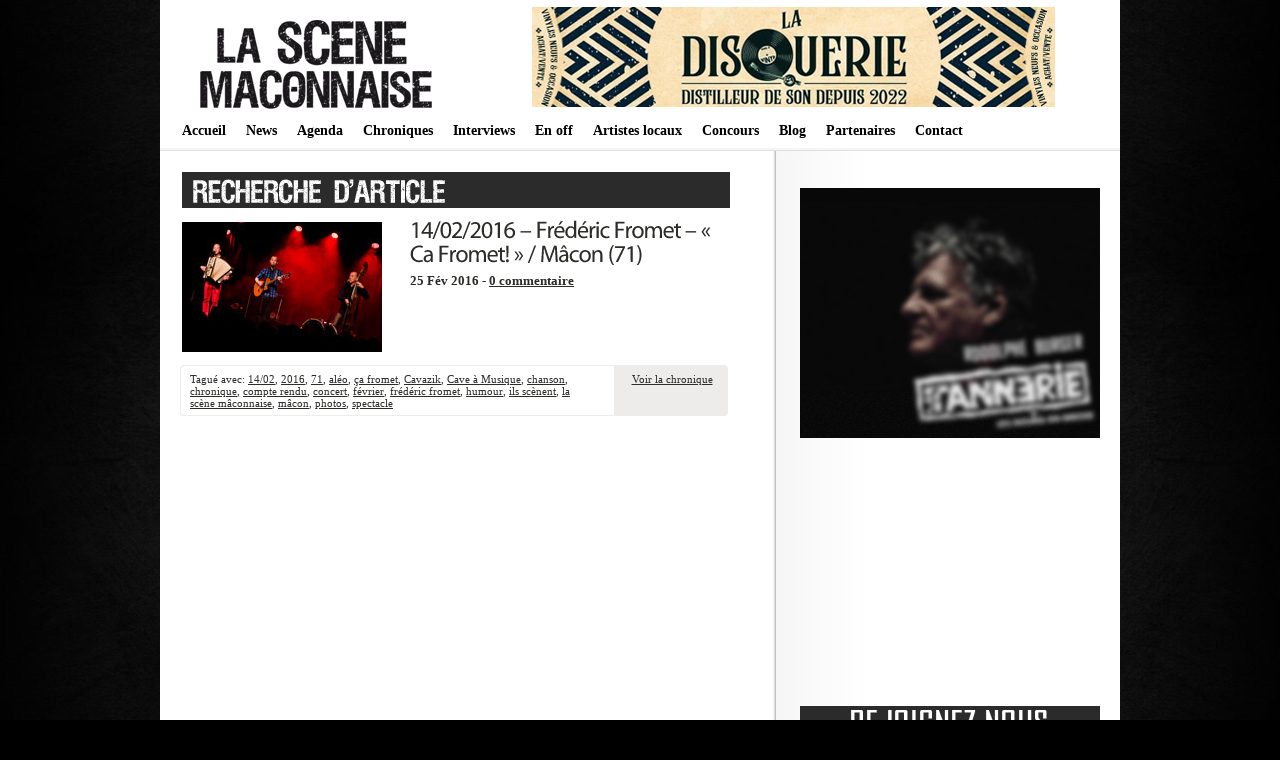

--- FILE ---
content_type: text/html; charset=UTF-8
request_url: https://lascenemaconnaise.fr/tag/ca-fromet/
body_size: 8009
content:


<!DOCTYPE html PUBLIC "-//W3C//DTD XHTML 1.0 Transitional//EN"
    "http://www.w3.org/TR/xhtml1/DTD/xhtml1-transitional.dtd">

<html xmlns="http://www.w3.org/1999/xhtml" lang="fr-FR">

<head>
<title>Archives des ça fromet - La scène mâconnaise </title>
<meta http-equiv="Content-Type" content="text/html; charset=UTF-8" />
<meta name="keywords" content="La Scène Mâconnaise, Webzine, Mâcon, 71, concerts, chroniques, interviews, agenda, annuaire, groupes locaux, programme, La Cave à Musique, Cavazik, le Spot, Crescent Jazz Club, festivals, sorties" />
<meta name="description" content="La Sc&egrave;ne M&acirc;connaise : webzine musical, promotion des groupes locaux et concerts/spectacles sur M&acirc;con et alentours : agenda, chroniques, interviews, annuaire, news... " />
<meta name="author" content="Fabien Dubois" /> 
<link rel="stylesheet" href="https://lascenemaconnaise.fr/wp-content/themes/lightword/style.css" type="text/css" />

<!-- Global site tag (gtag.js) - Google Analytics -->
<script async src="https://www.googletagmanager.com/gtag/js?id=UA-97707260-1"></script>
<script>
  window.dataLayer = window.dataLayer || [];
  function gtag(){dataLayer.push(arguments);}
  gtag('js', new Date());

  gtag('config', 'UA-97707260-1');
</script>


<script src="https://lascenemaconnaise.fr/wp-content/themes/lightword/js/cufon.js" type="text/javascript"></script>
<script src="https://lascenemaconnaise.fr/wp-content/themes/lightword/js/mp.font.js" type="text/javascript"></script>
<link rel="alternate" type="application/rss+xml" title="RSS 2.0" href="https://lascenemaconnaise.fr/feed/" />
<link rel="alternate" type="text/xml" title="RSS .92" href="https://lascenemaconnaise.fr/feed/rss/" />
<link rel="alternate" type="application/atom+xml" title="Atom 1.0" href="https://lascenemaconnaise.fr/feed/atom/" />
<link rel="pingback" href="https://lascenemaconnaise.fr/xmlrpc.php" />
<meta name='robots' content='index, follow, max-image-preview:large, max-snippet:-1, max-video-preview:-1' />
	<style>img:is([sizes="auto" i], [sizes^="auto," i]) { contain-intrinsic-size: 3000px 1500px }</style>
	
	<!-- This site is optimized with the Yoast SEO plugin v26.5 - https://yoast.com/wordpress/plugins/seo/ -->
	<link rel="canonical" href="https://lascenemaconnaise.fr/tag/ca-fromet/" />
	<meta property="og:locale" content="fr_FR" />
	<meta property="og:type" content="article" />
	<meta property="og:title" content="Archives des ça fromet - La scène mâconnaise" />
	<meta property="og:url" content="https://lascenemaconnaise.fr/tag/ca-fromet/" />
	<meta property="og:site_name" content="La scène mâconnaise" />
	<meta name="twitter:card" content="summary_large_image" />
	<meta name="twitter:site" content="@scenemaconnaise" />
	<script type="application/ld+json" class="yoast-schema-graph">{"@context":"https://schema.org","@graph":[{"@type":"CollectionPage","@id":"https://lascenemaconnaise.fr/tag/ca-fromet/","url":"https://lascenemaconnaise.fr/tag/ca-fromet/","name":"Archives des ça fromet - La scène mâconnaise","isPartOf":{"@id":"https://lascenemaconnaise.fr/#website"},"breadcrumb":{"@id":"https://lascenemaconnaise.fr/tag/ca-fromet/#breadcrumb"},"inLanguage":"fr-FR"},{"@type":"BreadcrumbList","@id":"https://lascenemaconnaise.fr/tag/ca-fromet/#breadcrumb","itemListElement":[{"@type":"ListItem","position":1,"name":"Accueil","item":"https://lascenemaconnaise.fr/"},{"@type":"ListItem","position":2,"name":"ça fromet"}]},{"@type":"WebSite","@id":"https://lascenemaconnaise.fr/#website","url":"https://lascenemaconnaise.fr/","name":"La scène mâconnaise","description":"Webzine musical en mâconnais","potentialAction":[{"@type":"SearchAction","target":{"@type":"EntryPoint","urlTemplate":"https://lascenemaconnaise.fr/?s={search_term_string}"},"query-input":{"@type":"PropertyValueSpecification","valueRequired":true,"valueName":"search_term_string"}}],"inLanguage":"fr-FR"}]}</script>
	<!-- / Yoast SEO plugin. -->


<link rel="alternate" type="application/rss+xml" title="La scène mâconnaise &raquo; Flux de l’étiquette ça fromet" href="https://lascenemaconnaise.fr/tag/ca-fromet/feed/" />
<script type="text/javascript">
/* <![CDATA[ */
window._wpemojiSettings = {"baseUrl":"https:\/\/s.w.org\/images\/core\/emoji\/15.0.3\/72x72\/","ext":".png","svgUrl":"https:\/\/s.w.org\/images\/core\/emoji\/15.0.3\/svg\/","svgExt":".svg","source":{"concatemoji":"https:\/\/lascenemaconnaise.fr\/wp-includes\/js\/wp-emoji-release.min.js?ver=6.7.4"}};
/*! This file is auto-generated */
!function(i,n){var o,s,e;function c(e){try{var t={supportTests:e,timestamp:(new Date).valueOf()};sessionStorage.setItem(o,JSON.stringify(t))}catch(e){}}function p(e,t,n){e.clearRect(0,0,e.canvas.width,e.canvas.height),e.fillText(t,0,0);var t=new Uint32Array(e.getImageData(0,0,e.canvas.width,e.canvas.height).data),r=(e.clearRect(0,0,e.canvas.width,e.canvas.height),e.fillText(n,0,0),new Uint32Array(e.getImageData(0,0,e.canvas.width,e.canvas.height).data));return t.every(function(e,t){return e===r[t]})}function u(e,t,n){switch(t){case"flag":return n(e,"\ud83c\udff3\ufe0f\u200d\u26a7\ufe0f","\ud83c\udff3\ufe0f\u200b\u26a7\ufe0f")?!1:!n(e,"\ud83c\uddfa\ud83c\uddf3","\ud83c\uddfa\u200b\ud83c\uddf3")&&!n(e,"\ud83c\udff4\udb40\udc67\udb40\udc62\udb40\udc65\udb40\udc6e\udb40\udc67\udb40\udc7f","\ud83c\udff4\u200b\udb40\udc67\u200b\udb40\udc62\u200b\udb40\udc65\u200b\udb40\udc6e\u200b\udb40\udc67\u200b\udb40\udc7f");case"emoji":return!n(e,"\ud83d\udc26\u200d\u2b1b","\ud83d\udc26\u200b\u2b1b")}return!1}function f(e,t,n){var r="undefined"!=typeof WorkerGlobalScope&&self instanceof WorkerGlobalScope?new OffscreenCanvas(300,150):i.createElement("canvas"),a=r.getContext("2d",{willReadFrequently:!0}),o=(a.textBaseline="top",a.font="600 32px Arial",{});return e.forEach(function(e){o[e]=t(a,e,n)}),o}function t(e){var t=i.createElement("script");t.src=e,t.defer=!0,i.head.appendChild(t)}"undefined"!=typeof Promise&&(o="wpEmojiSettingsSupports",s=["flag","emoji"],n.supports={everything:!0,everythingExceptFlag:!0},e=new Promise(function(e){i.addEventListener("DOMContentLoaded",e,{once:!0})}),new Promise(function(t){var n=function(){try{var e=JSON.parse(sessionStorage.getItem(o));if("object"==typeof e&&"number"==typeof e.timestamp&&(new Date).valueOf()<e.timestamp+604800&&"object"==typeof e.supportTests)return e.supportTests}catch(e){}return null}();if(!n){if("undefined"!=typeof Worker&&"undefined"!=typeof OffscreenCanvas&&"undefined"!=typeof URL&&URL.createObjectURL&&"undefined"!=typeof Blob)try{var e="postMessage("+f.toString()+"("+[JSON.stringify(s),u.toString(),p.toString()].join(",")+"));",r=new Blob([e],{type:"text/javascript"}),a=new Worker(URL.createObjectURL(r),{name:"wpTestEmojiSupports"});return void(a.onmessage=function(e){c(n=e.data),a.terminate(),t(n)})}catch(e){}c(n=f(s,u,p))}t(n)}).then(function(e){for(var t in e)n.supports[t]=e[t],n.supports.everything=n.supports.everything&&n.supports[t],"flag"!==t&&(n.supports.everythingExceptFlag=n.supports.everythingExceptFlag&&n.supports[t]);n.supports.everythingExceptFlag=n.supports.everythingExceptFlag&&!n.supports.flag,n.DOMReady=!1,n.readyCallback=function(){n.DOMReady=!0}}).then(function(){return e}).then(function(){var e;n.supports.everything||(n.readyCallback(),(e=n.source||{}).concatemoji?t(e.concatemoji):e.wpemoji&&e.twemoji&&(t(e.twemoji),t(e.wpemoji)))}))}((window,document),window._wpemojiSettings);
/* ]]> */
</script>
<style id='wp-emoji-styles-inline-css' type='text/css'>

	img.wp-smiley, img.emoji {
		display: inline !important;
		border: none !important;
		box-shadow: none !important;
		height: 1em !important;
		width: 1em !important;
		margin: 0 0.07em !important;
		vertical-align: -0.1em !important;
		background: none !important;
		padding: 0 !important;
	}
</style>
<link rel='stylesheet' id='wp-block-library-css' href='https://lascenemaconnaise.fr/wp-includes/css/dist/block-library/style.min.css?ver=6.7.4' type='text/css' media='all' />
<link rel='stylesheet' id='quads-style-css-css' href='https://lascenemaconnaise.fr/wp-content/plugins/quick-adsense-reloaded/includes/gutenberg/dist/blocks.style.build.css?ver=2.0.86.1' type='text/css' media='all' />
<style id='classic-theme-styles-inline-css' type='text/css'>
/*! This file is auto-generated */
.wp-block-button__link{color:#fff;background-color:#32373c;border-radius:9999px;box-shadow:none;text-decoration:none;padding:calc(.667em + 2px) calc(1.333em + 2px);font-size:1.125em}.wp-block-file__button{background:#32373c;color:#fff;text-decoration:none}
</style>
<style id='global-styles-inline-css' type='text/css'>
:root{--wp--preset--aspect-ratio--square: 1;--wp--preset--aspect-ratio--4-3: 4/3;--wp--preset--aspect-ratio--3-4: 3/4;--wp--preset--aspect-ratio--3-2: 3/2;--wp--preset--aspect-ratio--2-3: 2/3;--wp--preset--aspect-ratio--16-9: 16/9;--wp--preset--aspect-ratio--9-16: 9/16;--wp--preset--color--black: #000000;--wp--preset--color--cyan-bluish-gray: #abb8c3;--wp--preset--color--white: #ffffff;--wp--preset--color--pale-pink: #f78da7;--wp--preset--color--vivid-red: #cf2e2e;--wp--preset--color--luminous-vivid-orange: #ff6900;--wp--preset--color--luminous-vivid-amber: #fcb900;--wp--preset--color--light-green-cyan: #7bdcb5;--wp--preset--color--vivid-green-cyan: #00d084;--wp--preset--color--pale-cyan-blue: #8ed1fc;--wp--preset--color--vivid-cyan-blue: #0693e3;--wp--preset--color--vivid-purple: #9b51e0;--wp--preset--gradient--vivid-cyan-blue-to-vivid-purple: linear-gradient(135deg,rgba(6,147,227,1) 0%,rgb(155,81,224) 100%);--wp--preset--gradient--light-green-cyan-to-vivid-green-cyan: linear-gradient(135deg,rgb(122,220,180) 0%,rgb(0,208,130) 100%);--wp--preset--gradient--luminous-vivid-amber-to-luminous-vivid-orange: linear-gradient(135deg,rgba(252,185,0,1) 0%,rgba(255,105,0,1) 100%);--wp--preset--gradient--luminous-vivid-orange-to-vivid-red: linear-gradient(135deg,rgba(255,105,0,1) 0%,rgb(207,46,46) 100%);--wp--preset--gradient--very-light-gray-to-cyan-bluish-gray: linear-gradient(135deg,rgb(238,238,238) 0%,rgb(169,184,195) 100%);--wp--preset--gradient--cool-to-warm-spectrum: linear-gradient(135deg,rgb(74,234,220) 0%,rgb(151,120,209) 20%,rgb(207,42,186) 40%,rgb(238,44,130) 60%,rgb(251,105,98) 80%,rgb(254,248,76) 100%);--wp--preset--gradient--blush-light-purple: linear-gradient(135deg,rgb(255,206,236) 0%,rgb(152,150,240) 100%);--wp--preset--gradient--blush-bordeaux: linear-gradient(135deg,rgb(254,205,165) 0%,rgb(254,45,45) 50%,rgb(107,0,62) 100%);--wp--preset--gradient--luminous-dusk: linear-gradient(135deg,rgb(255,203,112) 0%,rgb(199,81,192) 50%,rgb(65,88,208) 100%);--wp--preset--gradient--pale-ocean: linear-gradient(135deg,rgb(255,245,203) 0%,rgb(182,227,212) 50%,rgb(51,167,181) 100%);--wp--preset--gradient--electric-grass: linear-gradient(135deg,rgb(202,248,128) 0%,rgb(113,206,126) 100%);--wp--preset--gradient--midnight: linear-gradient(135deg,rgb(2,3,129) 0%,rgb(40,116,252) 100%);--wp--preset--font-size--small: 13px;--wp--preset--font-size--medium: 20px;--wp--preset--font-size--large: 36px;--wp--preset--font-size--x-large: 42px;--wp--preset--spacing--20: 0.44rem;--wp--preset--spacing--30: 0.67rem;--wp--preset--spacing--40: 1rem;--wp--preset--spacing--50: 1.5rem;--wp--preset--spacing--60: 2.25rem;--wp--preset--spacing--70: 3.38rem;--wp--preset--spacing--80: 5.06rem;--wp--preset--shadow--natural: 6px 6px 9px rgba(0, 0, 0, 0.2);--wp--preset--shadow--deep: 12px 12px 50px rgba(0, 0, 0, 0.4);--wp--preset--shadow--sharp: 6px 6px 0px rgba(0, 0, 0, 0.2);--wp--preset--shadow--outlined: 6px 6px 0px -3px rgba(255, 255, 255, 1), 6px 6px rgba(0, 0, 0, 1);--wp--preset--shadow--crisp: 6px 6px 0px rgba(0, 0, 0, 1);}:where(.is-layout-flex){gap: 0.5em;}:where(.is-layout-grid){gap: 0.5em;}body .is-layout-flex{display: flex;}.is-layout-flex{flex-wrap: wrap;align-items: center;}.is-layout-flex > :is(*, div){margin: 0;}body .is-layout-grid{display: grid;}.is-layout-grid > :is(*, div){margin: 0;}:where(.wp-block-columns.is-layout-flex){gap: 2em;}:where(.wp-block-columns.is-layout-grid){gap: 2em;}:where(.wp-block-post-template.is-layout-flex){gap: 1.25em;}:where(.wp-block-post-template.is-layout-grid){gap: 1.25em;}.has-black-color{color: var(--wp--preset--color--black) !important;}.has-cyan-bluish-gray-color{color: var(--wp--preset--color--cyan-bluish-gray) !important;}.has-white-color{color: var(--wp--preset--color--white) !important;}.has-pale-pink-color{color: var(--wp--preset--color--pale-pink) !important;}.has-vivid-red-color{color: var(--wp--preset--color--vivid-red) !important;}.has-luminous-vivid-orange-color{color: var(--wp--preset--color--luminous-vivid-orange) !important;}.has-luminous-vivid-amber-color{color: var(--wp--preset--color--luminous-vivid-amber) !important;}.has-light-green-cyan-color{color: var(--wp--preset--color--light-green-cyan) !important;}.has-vivid-green-cyan-color{color: var(--wp--preset--color--vivid-green-cyan) !important;}.has-pale-cyan-blue-color{color: var(--wp--preset--color--pale-cyan-blue) !important;}.has-vivid-cyan-blue-color{color: var(--wp--preset--color--vivid-cyan-blue) !important;}.has-vivid-purple-color{color: var(--wp--preset--color--vivid-purple) !important;}.has-black-background-color{background-color: var(--wp--preset--color--black) !important;}.has-cyan-bluish-gray-background-color{background-color: var(--wp--preset--color--cyan-bluish-gray) !important;}.has-white-background-color{background-color: var(--wp--preset--color--white) !important;}.has-pale-pink-background-color{background-color: var(--wp--preset--color--pale-pink) !important;}.has-vivid-red-background-color{background-color: var(--wp--preset--color--vivid-red) !important;}.has-luminous-vivid-orange-background-color{background-color: var(--wp--preset--color--luminous-vivid-orange) !important;}.has-luminous-vivid-amber-background-color{background-color: var(--wp--preset--color--luminous-vivid-amber) !important;}.has-light-green-cyan-background-color{background-color: var(--wp--preset--color--light-green-cyan) !important;}.has-vivid-green-cyan-background-color{background-color: var(--wp--preset--color--vivid-green-cyan) !important;}.has-pale-cyan-blue-background-color{background-color: var(--wp--preset--color--pale-cyan-blue) !important;}.has-vivid-cyan-blue-background-color{background-color: var(--wp--preset--color--vivid-cyan-blue) !important;}.has-vivid-purple-background-color{background-color: var(--wp--preset--color--vivid-purple) !important;}.has-black-border-color{border-color: var(--wp--preset--color--black) !important;}.has-cyan-bluish-gray-border-color{border-color: var(--wp--preset--color--cyan-bluish-gray) !important;}.has-white-border-color{border-color: var(--wp--preset--color--white) !important;}.has-pale-pink-border-color{border-color: var(--wp--preset--color--pale-pink) !important;}.has-vivid-red-border-color{border-color: var(--wp--preset--color--vivid-red) !important;}.has-luminous-vivid-orange-border-color{border-color: var(--wp--preset--color--luminous-vivid-orange) !important;}.has-luminous-vivid-amber-border-color{border-color: var(--wp--preset--color--luminous-vivid-amber) !important;}.has-light-green-cyan-border-color{border-color: var(--wp--preset--color--light-green-cyan) !important;}.has-vivid-green-cyan-border-color{border-color: var(--wp--preset--color--vivid-green-cyan) !important;}.has-pale-cyan-blue-border-color{border-color: var(--wp--preset--color--pale-cyan-blue) !important;}.has-vivid-cyan-blue-border-color{border-color: var(--wp--preset--color--vivid-cyan-blue) !important;}.has-vivid-purple-border-color{border-color: var(--wp--preset--color--vivid-purple) !important;}.has-vivid-cyan-blue-to-vivid-purple-gradient-background{background: var(--wp--preset--gradient--vivid-cyan-blue-to-vivid-purple) !important;}.has-light-green-cyan-to-vivid-green-cyan-gradient-background{background: var(--wp--preset--gradient--light-green-cyan-to-vivid-green-cyan) !important;}.has-luminous-vivid-amber-to-luminous-vivid-orange-gradient-background{background: var(--wp--preset--gradient--luminous-vivid-amber-to-luminous-vivid-orange) !important;}.has-luminous-vivid-orange-to-vivid-red-gradient-background{background: var(--wp--preset--gradient--luminous-vivid-orange-to-vivid-red) !important;}.has-very-light-gray-to-cyan-bluish-gray-gradient-background{background: var(--wp--preset--gradient--very-light-gray-to-cyan-bluish-gray) !important;}.has-cool-to-warm-spectrum-gradient-background{background: var(--wp--preset--gradient--cool-to-warm-spectrum) !important;}.has-blush-light-purple-gradient-background{background: var(--wp--preset--gradient--blush-light-purple) !important;}.has-blush-bordeaux-gradient-background{background: var(--wp--preset--gradient--blush-bordeaux) !important;}.has-luminous-dusk-gradient-background{background: var(--wp--preset--gradient--luminous-dusk) !important;}.has-pale-ocean-gradient-background{background: var(--wp--preset--gradient--pale-ocean) !important;}.has-electric-grass-gradient-background{background: var(--wp--preset--gradient--electric-grass) !important;}.has-midnight-gradient-background{background: var(--wp--preset--gradient--midnight) !important;}.has-small-font-size{font-size: var(--wp--preset--font-size--small) !important;}.has-medium-font-size{font-size: var(--wp--preset--font-size--medium) !important;}.has-large-font-size{font-size: var(--wp--preset--font-size--large) !important;}.has-x-large-font-size{font-size: var(--wp--preset--font-size--x-large) !important;}
:where(.wp-block-post-template.is-layout-flex){gap: 1.25em;}:where(.wp-block-post-template.is-layout-grid){gap: 1.25em;}
:where(.wp-block-columns.is-layout-flex){gap: 2em;}:where(.wp-block-columns.is-layout-grid){gap: 2em;}
:root :where(.wp-block-pullquote){font-size: 1.5em;line-height: 1.6;}
</style>
<link rel='stylesheet' id='contact-form-7-css' href='https://lascenemaconnaise.fr/wp-content/plugins/contact-form-7/includes/css/styles.css?ver=6.1.4' type='text/css' media='all' />
<link rel='stylesheet' id='easingslider-css' href='https://lascenemaconnaise.fr/wp-content/plugins/easing-slider/assets/css/public.min.css?ver=3.0.8' type='text/css' media='all' />
<script type="text/javascript" src="https://lascenemaconnaise.fr/wp-includes/js/jquery/jquery.min.js?ver=3.7.1" id="jquery-core-js"></script>
<script type="text/javascript" src="https://lascenemaconnaise.fr/wp-includes/js/jquery/jquery-migrate.min.js?ver=3.4.1" id="jquery-migrate-js"></script>
<script type="text/javascript" src="https://lascenemaconnaise.fr/wp-content/plugins/easing-slider/assets/js/public.min.js?ver=3.0.8" id="easingslider-js"></script>
<link rel="https://api.w.org/" href="https://lascenemaconnaise.fr/wp-json/" /><link rel="alternate" title="JSON" type="application/json" href="https://lascenemaconnaise.fr/wp-json/wp/v2/tags/1125" /><link rel="EditURI" type="application/rsd+xml" title="RSD" href="https://lascenemaconnaise.fr/xmlrpc.php?rsd" />
<meta name="generator" content="WordPress 6.7.4" />
<script>document.cookie = 'quads_browser_width='+screen.width;</script></head>

<body>
<div id="body">
<div id="header">




    <div class="logo"><a title="IMAGE_LOGO" href="https://lascenemaconnaise.fr"><img src="https://lascenemaconnaise.fr/img/banner.png" border="0"/></a></div>
    <div class="pub">
	

<a href="https://lascenemaconnaise.fr/wp-content/themes/lightword/pub.php?file=PUB2" target="_blank"> <img src="https://lascenemaconnaise.fr/img/partenariat/disquerie.jpg" /> </a>

</div>
    <div class="clear"></div>
    <div class="menu"><div class="menu-menutest-container"><ul id="menu-menutest" class="menu"><li id="menu-item-23" class="menu-item menu-item-type-custom menu-item-object-custom menu-item-home menu-item-23"><a href="https://lascenemaconnaise.fr/">Accueil</a></li>
<li id="menu-item-22" class="menu-item menu-item-type-taxonomy menu-item-object-category menu-item-22"><a href="https://lascenemaconnaise.fr/category/news/">News</a></li>
<li id="menu-item-441" class="menu-item menu-item-type-post_type menu-item-object-page menu-item-441"><a href="https://lascenemaconnaise.fr/concerts-spectacles-macon-71/">Agenda</a></li>
<li id="menu-item-20" class="menu-item menu-item-type-taxonomy menu-item-object-category menu-item-20"><a href="https://lascenemaconnaise.fr/category/chroniques/">Chroniques</a></li>
<li id="menu-item-21" class="menu-item menu-item-type-taxonomy menu-item-object-category menu-item-21"><a href="https://lascenemaconnaise.fr/category/interviews/">Interviews</a></li>
<li id="menu-item-415" class="menu-item menu-item-type-post_type menu-item-object-page menu-item-415"><a href="https://lascenemaconnaise.fr/en-off/">En off</a></li>
<li id="menu-item-18" class="menu-item menu-item-type-post_type menu-item-object-page menu-item-18"><a href="https://lascenemaconnaise.fr/annuaire/">Artistes locaux</a></li>
<li id="menu-item-7061" class="menu-item menu-item-type-taxonomy menu-item-object-category menu-item-7061"><a href="https://lascenemaconnaise.fr/category/concours/">Concours</a></li>
<li id="menu-item-6225" class="menu-item menu-item-type-taxonomy menu-item-object-category menu-item-6225"><a href="https://lascenemaconnaise.fr/category/leblog/">Blog</a></li>
<li id="menu-item-136" class="menu-item menu-item-type-post_type menu-item-object-page menu-item-136"><a href="https://lascenemaconnaise.fr/partenaires/">Partenaires</a></li>
<li id="menu-item-19" class="menu-item menu-item-type-post_type menu-item-object-page menu-item-19"><a href="https://lascenemaconnaise.fr/contact/">Contact</a></li>
</ul></div></div>
</div>
<div class="clear"></div>

<div id="content"><div id="content-body">
<img src="https://lascenemaconnaise.fr/img/tag.jpg" /><br/>
<div class="post-5547 post type-post status-publish format-standard hentry category-chroniques tag-1126 tag-1101 tag-37 tag-aleo tag-ca-fromet tag-cavazik tag-cave-a-musique tag-chanson tag-chronique tag-compte-rendu tag-concert tag-fevrier tag-frederic-fromet tag-humour tag-ils-scenent tag-la-scene-maconnaise tag-macon tag-photos tag-spectacle" id="post-5547">
<div style="float: left; width:230px; height:135px; ">
<img src="https://lascenemaconnaise.fr/img/chroniques/chro_fredericfromet.jpg" /></div>
<div style="height:135px;">
<h1><a title="14/02/2016 &#8211; Frédéric Fromet &#8211; « Ca Fromet! » / Mâcon (71)" href="https://lascenemaconnaise.fr/frederic-fromet-photo-cavazik-ilsscenent-aleo-macon-2016/" rel="bookmark">14/02/2016 &#8211; Frédéric Fromet &#8211; « Ca Fromet! » / Mâcon (71)</a></h1><h3>25 Fév 2016 - <a title="Aucun commentaire" href="https://lascenemaconnaise.fr/frederic-fromet-photo-cavazik-ilsscenent-aleo-macon-2016/">0 commentaire </a></h3>
</div>

<div class="cat_tags">
<div class="category">Tagué avec: <a href="https://lascenemaconnaise.fr/tag/1402/" rel="tag">14/02</a>, <a href="https://lascenemaconnaise.fr/tag/2016/" rel="tag">2016</a>, <a href="https://lascenemaconnaise.fr/tag/71/" rel="tag">71</a>, <a href="https://lascenemaconnaise.fr/tag/aleo/" rel="tag">aléo</a>, <a href="https://lascenemaconnaise.fr/tag/ca-fromet/" rel="tag">ça fromet</a>, <a href="https://lascenemaconnaise.fr/tag/cavazik/" rel="tag">Cavazik</a>, <a href="https://lascenemaconnaise.fr/tag/cave-a-musique/" rel="tag">Cave à Musique</a>, <a href="https://lascenemaconnaise.fr/tag/chanson/" rel="tag">chanson</a>, <a href="https://lascenemaconnaise.fr/tag/chronique/" rel="tag">chronique</a>, <a href="https://lascenemaconnaise.fr/tag/compte-rendu/" rel="tag">compte rendu</a>, <a href="https://lascenemaconnaise.fr/tag/concert/" rel="tag">concert</a>, <a href="https://lascenemaconnaise.fr/tag/fevrier/" rel="tag">février</a>, <a href="https://lascenemaconnaise.fr/tag/frederic-fromet/" rel="tag">frédéric fromet</a>, <a href="https://lascenemaconnaise.fr/tag/humour/" rel="tag">humour</a>, <a href="https://lascenemaconnaise.fr/tag/ils-scenent/" rel="tag">ils scènent</a>, <a href="https://lascenemaconnaise.fr/tag/la-scene-maconnaise/" rel="tag">la scène mâconnaise</a>, <a href="https://lascenemaconnaise.fr/tag/macon/" rel="tag">mâcon</a>, <a href="https://lascenemaconnaise.fr/tag/photos/" rel="tag">photos</a>, <a href="https://lascenemaconnaise.fr/tag/spectacle/" rel="tag">spectacle</a></div>
<div class="continue"><a title="Lire plus à propos de 14/02/2016 &#8211; Frédéric Fromet &#8211; « Ca Fromet! » / Mâcon (71)" href="https://lascenemaconnaise.fr/frederic-fromet-photo-cavazik-ilsscenent-aleo-macon-2016/#more-5547">Voir la chronique</a></div>
<div class="clear"></div></div><div class="cat_tags_close"></div>

</div>


<div class="newer_older"></div>
</div>
<div id="content-sidebar">
<div class="content-sidebar">






<p align="center">



 

		 

	
	
	</p>
	
  


  

 <p align="center"><a href="http://lascenemaconnaise.fr/contact/" target="_blank" ><img src="https://lascenemaconnaise.fr/img/pubpromo.gif" /><br/>  


 <script async src="//pagead2.googlesyndication.com/pagead/js/adsbygoogle.js"></script>
<!-- LSM Sidebar -->
<ins class="adsbygoogle"
     style="display:inline-block;width:300px;height:250px"
     data-ad-client="ca-pub-2865314630377288"
     data-ad-slot="6177819134"></ins>
<script>
(adsbygoogle = window.adsbygoogle || []).push({});
</script> 

<p align="center"><img src="https://lascenemaconnaise.fr/img/icones/follow.jpg" /><br/><a href="https://www.facebook.com/La-Sc%C3%A8ne-M%C3%A2connaise-142387545810167/" target="_blank" ><img src="https://lascenemaconnaise.fr/img/icones/facebook2.png" /></a> <a href="https://twitter.com/scenemaconnaise" target="_blank" ><img src="https://lascenemaconnaise.fr/img/icones/twitter2.png" /></a> <a href="https://www.youtube.com/watch?v=h_H_wKBbgTE" target="_blank" ><img src="https://lascenemaconnaise.fr/img/icones/youtube2.png" /></a> <a href="https://www.instagram.com/lascenemaconnaise/" target="_blank" ><img src="https://lascenemaconnaise.fr/img/icones/insta2.png" /></a> </p><br/> 




</div>
</div><div class="clear"></div>
</div>
<div id="footer">
<span class="text">Copyright &copy; 2026 <a href="https://lascenemaconnaise.fr">La scène mâconnaise</a> - <a href="http://dubois-fabien.fr" target="_blank">Dubois Fabien</a> &middot; Powered by <a href="http://www.wordpress.org" title="Wordpress" target="_blank">Wordpress</a> &middot; <a href="http://lascenemaconnaise.free.fr/index.php/mentions-legales/" target="_blank">Mentions légales</a>
</div>

</div>
  
<script type="text/javascript" src="https://lascenemaconnaise.fr/wp-includes/js/dist/hooks.min.js?ver=4d63a3d491d11ffd8ac6" id="wp-hooks-js"></script>
<script type="text/javascript" src="https://lascenemaconnaise.fr/wp-includes/js/dist/i18n.min.js?ver=5e580eb46a90c2b997e6" id="wp-i18n-js"></script>
<script type="text/javascript" id="wp-i18n-js-after">
/* <![CDATA[ */
wp.i18n.setLocaleData( { 'text direction\u0004ltr': [ 'ltr' ] } );
/* ]]> */
</script>
<script type="text/javascript" src="https://lascenemaconnaise.fr/wp-content/plugins/contact-form-7/includes/swv/js/index.js?ver=6.1.4" id="swv-js"></script>
<script type="text/javascript" id="contact-form-7-js-translations">
/* <![CDATA[ */
( function( domain, translations ) {
	var localeData = translations.locale_data[ domain ] || translations.locale_data.messages;
	localeData[""].domain = domain;
	wp.i18n.setLocaleData( localeData, domain );
} )( "contact-form-7", {"translation-revision-date":"2025-02-06 12:02:14+0000","generator":"GlotPress\/4.0.3","domain":"messages","locale_data":{"messages":{"":{"domain":"messages","plural-forms":"nplurals=2; plural=n > 1;","lang":"fr"},"This contact form is placed in the wrong place.":["Ce formulaire de contact est plac\u00e9 dans un mauvais endroit."],"Error:":["Erreur\u00a0:"]}},"comment":{"reference":"includes\/js\/index.js"}} );
/* ]]> */
</script>
<script type="text/javascript" id="contact-form-7-js-before">
/* <![CDATA[ */
var wpcf7 = {
    "api": {
        "root": "https:\/\/lascenemaconnaise.fr\/wp-json\/",
        "namespace": "contact-form-7\/v1"
    }
};
/* ]]> */
</script>
<script type="text/javascript" src="https://lascenemaconnaise.fr/wp-content/plugins/contact-form-7/includes/js/index.js?ver=6.1.4" id="contact-form-7-js"></script>
<script type="text/javascript" src="https://lascenemaconnaise.fr/wp-content/plugins/quick-adsense-reloaded/assets/js/ads.js?ver=2.0.86.1" id="quads-ads-js"></script>
</body>
</html>

--- FILE ---
content_type: text/html; charset=utf-8
request_url: https://www.google.com/recaptcha/api2/aframe
body_size: 258
content:
<!DOCTYPE HTML><html><head><meta http-equiv="content-type" content="text/html; charset=UTF-8"></head><body><script nonce="XX4cQneu3n6qLwdxXlIpZw">/** Anti-fraud and anti-abuse applications only. See google.com/recaptcha */ try{var clients={'sodar':'https://pagead2.googlesyndication.com/pagead/sodar?'};window.addEventListener("message",function(a){try{if(a.source===window.parent){var b=JSON.parse(a.data);var c=clients[b['id']];if(c){var d=document.createElement('img');d.src=c+b['params']+'&rc='+(localStorage.getItem("rc::a")?sessionStorage.getItem("rc::b"):"");window.document.body.appendChild(d);sessionStorage.setItem("rc::e",parseInt(sessionStorage.getItem("rc::e")||0)+1);localStorage.setItem("rc::h",'1769058233280');}}}catch(b){}});window.parent.postMessage("_grecaptcha_ready", "*");}catch(b){}</script></body></html>